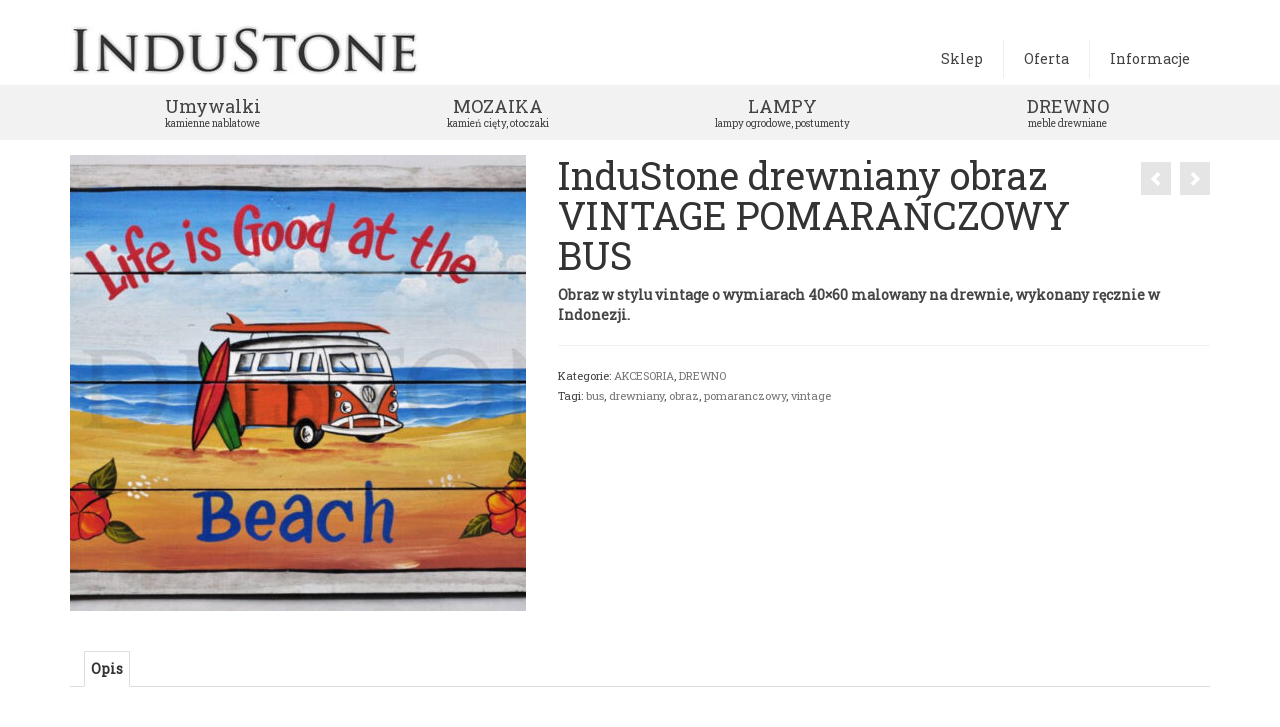

--- FILE ---
content_type: text/html; charset=UTF-8
request_url: https://kamiennaumywalka.pl/produkt/industone-drewniany-obraz-vintage-pomaranczowy-bus/
body_size: 13172
content:
<!DOCTYPE html>
<html class="no-js" lang="pl-PL" itemscope="itemscope" itemtype="https://schema.org/WebPage" >
<head>
  <meta charset="UTF-8">
  <meta name="viewport" content="width=device-width, initial-scale=1.0">
  <meta http-equiv="X-UA-Compatible" content="IE=edge">
  <title>InduStone drewniany obraz VINTAGE POMARAŃCZOWY BUS &#8211; InduStone</title>
<meta name='robots' content='max-image-preview:large' />
	<style>img:is([sizes="auto" i], [sizes^="auto," i]) { contain-intrinsic-size: 3000px 1500px }</style>
	<link rel='dns-prefetch' href='//fonts.googleapis.com' />
<link rel="alternate" type="application/rss+xml" title="InduStone &raquo; Kanał z wpisami" href="https://kamiennaumywalka.pl/feed/" />
<link rel="alternate" type="application/rss+xml" title="InduStone &raquo; Kanał z komentarzami" href="https://kamiennaumywalka.pl/comments/feed/" />
<link rel="shortcut icon" type="image/x-icon" href="https://kamiennaumywalka.pl/wp-content/uploads/2014/06/favicon.jpg" /><script type="text/javascript">
/* <![CDATA[ */
window._wpemojiSettings = {"baseUrl":"https:\/\/s.w.org\/images\/core\/emoji\/15.0.3\/72x72\/","ext":".png","svgUrl":"https:\/\/s.w.org\/images\/core\/emoji\/15.0.3\/svg\/","svgExt":".svg","source":{"concatemoji":"https:\/\/kamiennaumywalka.pl\/wp-includes\/js\/wp-emoji-release.min.js?ver=6.7.4"}};
/*! This file is auto-generated */
!function(i,n){var o,s,e;function c(e){try{var t={supportTests:e,timestamp:(new Date).valueOf()};sessionStorage.setItem(o,JSON.stringify(t))}catch(e){}}function p(e,t,n){e.clearRect(0,0,e.canvas.width,e.canvas.height),e.fillText(t,0,0);var t=new Uint32Array(e.getImageData(0,0,e.canvas.width,e.canvas.height).data),r=(e.clearRect(0,0,e.canvas.width,e.canvas.height),e.fillText(n,0,0),new Uint32Array(e.getImageData(0,0,e.canvas.width,e.canvas.height).data));return t.every(function(e,t){return e===r[t]})}function u(e,t,n){switch(t){case"flag":return n(e,"\ud83c\udff3\ufe0f\u200d\u26a7\ufe0f","\ud83c\udff3\ufe0f\u200b\u26a7\ufe0f")?!1:!n(e,"\ud83c\uddfa\ud83c\uddf3","\ud83c\uddfa\u200b\ud83c\uddf3")&&!n(e,"\ud83c\udff4\udb40\udc67\udb40\udc62\udb40\udc65\udb40\udc6e\udb40\udc67\udb40\udc7f","\ud83c\udff4\u200b\udb40\udc67\u200b\udb40\udc62\u200b\udb40\udc65\u200b\udb40\udc6e\u200b\udb40\udc67\u200b\udb40\udc7f");case"emoji":return!n(e,"\ud83d\udc26\u200d\u2b1b","\ud83d\udc26\u200b\u2b1b")}return!1}function f(e,t,n){var r="undefined"!=typeof WorkerGlobalScope&&self instanceof WorkerGlobalScope?new OffscreenCanvas(300,150):i.createElement("canvas"),a=r.getContext("2d",{willReadFrequently:!0}),o=(a.textBaseline="top",a.font="600 32px Arial",{});return e.forEach(function(e){o[e]=t(a,e,n)}),o}function t(e){var t=i.createElement("script");t.src=e,t.defer=!0,i.head.appendChild(t)}"undefined"!=typeof Promise&&(o="wpEmojiSettingsSupports",s=["flag","emoji"],n.supports={everything:!0,everythingExceptFlag:!0},e=new Promise(function(e){i.addEventListener("DOMContentLoaded",e,{once:!0})}),new Promise(function(t){var n=function(){try{var e=JSON.parse(sessionStorage.getItem(o));if("object"==typeof e&&"number"==typeof e.timestamp&&(new Date).valueOf()<e.timestamp+604800&&"object"==typeof e.supportTests)return e.supportTests}catch(e){}return null}();if(!n){if("undefined"!=typeof Worker&&"undefined"!=typeof OffscreenCanvas&&"undefined"!=typeof URL&&URL.createObjectURL&&"undefined"!=typeof Blob)try{var e="postMessage("+f.toString()+"("+[JSON.stringify(s),u.toString(),p.toString()].join(",")+"));",r=new Blob([e],{type:"text/javascript"}),a=new Worker(URL.createObjectURL(r),{name:"wpTestEmojiSupports"});return void(a.onmessage=function(e){c(n=e.data),a.terminate(),t(n)})}catch(e){}c(n=f(s,u,p))}t(n)}).then(function(e){for(var t in e)n.supports[t]=e[t],n.supports.everything=n.supports.everything&&n.supports[t],"flag"!==t&&(n.supports.everythingExceptFlag=n.supports.everythingExceptFlag&&n.supports[t]);n.supports.everythingExceptFlag=n.supports.everythingExceptFlag&&!n.supports.flag,n.DOMReady=!1,n.readyCallback=function(){n.DOMReady=!0}}).then(function(){return e}).then(function(){var e;n.supports.everything||(n.readyCallback(),(e=n.source||{}).concatemoji?t(e.concatemoji):e.wpemoji&&e.twemoji&&(t(e.twemoji),t(e.wpemoji)))}))}((window,document),window._wpemojiSettings);
/* ]]> */
</script>
<style id='wp-emoji-styles-inline-css' type='text/css'>

	img.wp-smiley, img.emoji {
		display: inline !important;
		border: none !important;
		box-shadow: none !important;
		height: 1em !important;
		width: 1em !important;
		margin: 0 0.07em !important;
		vertical-align: -0.1em !important;
		background: none !important;
		padding: 0 !important;
	}
</style>
<link rel='stylesheet' id='wp-block-library-css' href='https://kamiennaumywalka.pl/wp-includes/css/dist/block-library/style.min.css?ver=6.7.4' type='text/css' media='all' />
<style id='classic-theme-styles-inline-css' type='text/css'>
/*! This file is auto-generated */
.wp-block-button__link{color:#fff;background-color:#32373c;border-radius:9999px;box-shadow:none;text-decoration:none;padding:calc(.667em + 2px) calc(1.333em + 2px);font-size:1.125em}.wp-block-file__button{background:#32373c;color:#fff;text-decoration:none}
</style>
<style id='global-styles-inline-css' type='text/css'>
:root{--wp--preset--aspect-ratio--square: 1;--wp--preset--aspect-ratio--4-3: 4/3;--wp--preset--aspect-ratio--3-4: 3/4;--wp--preset--aspect-ratio--3-2: 3/2;--wp--preset--aspect-ratio--2-3: 2/3;--wp--preset--aspect-ratio--16-9: 16/9;--wp--preset--aspect-ratio--9-16: 9/16;--wp--preset--color--black: #000;--wp--preset--color--cyan-bluish-gray: #abb8c3;--wp--preset--color--white: #fff;--wp--preset--color--pale-pink: #f78da7;--wp--preset--color--vivid-red: #cf2e2e;--wp--preset--color--luminous-vivid-orange: #ff6900;--wp--preset--color--luminous-vivid-amber: #fcb900;--wp--preset--color--light-green-cyan: #7bdcb5;--wp--preset--color--vivid-green-cyan: #00d084;--wp--preset--color--pale-cyan-blue: #8ed1fc;--wp--preset--color--vivid-cyan-blue: #0693e3;--wp--preset--color--vivid-purple: #9b51e0;--wp--preset--color--virtue-primary: #84cc00;--wp--preset--color--virtue-primary-light: #dda044;--wp--preset--color--very-light-gray: #eee;--wp--preset--color--very-dark-gray: #444;--wp--preset--gradient--vivid-cyan-blue-to-vivid-purple: linear-gradient(135deg,rgba(6,147,227,1) 0%,rgb(155,81,224) 100%);--wp--preset--gradient--light-green-cyan-to-vivid-green-cyan: linear-gradient(135deg,rgb(122,220,180) 0%,rgb(0,208,130) 100%);--wp--preset--gradient--luminous-vivid-amber-to-luminous-vivid-orange: linear-gradient(135deg,rgba(252,185,0,1) 0%,rgba(255,105,0,1) 100%);--wp--preset--gradient--luminous-vivid-orange-to-vivid-red: linear-gradient(135deg,rgba(255,105,0,1) 0%,rgb(207,46,46) 100%);--wp--preset--gradient--very-light-gray-to-cyan-bluish-gray: linear-gradient(135deg,rgb(238,238,238) 0%,rgb(169,184,195) 100%);--wp--preset--gradient--cool-to-warm-spectrum: linear-gradient(135deg,rgb(74,234,220) 0%,rgb(151,120,209) 20%,rgb(207,42,186) 40%,rgb(238,44,130) 60%,rgb(251,105,98) 80%,rgb(254,248,76) 100%);--wp--preset--gradient--blush-light-purple: linear-gradient(135deg,rgb(255,206,236) 0%,rgb(152,150,240) 100%);--wp--preset--gradient--blush-bordeaux: linear-gradient(135deg,rgb(254,205,165) 0%,rgb(254,45,45) 50%,rgb(107,0,62) 100%);--wp--preset--gradient--luminous-dusk: linear-gradient(135deg,rgb(255,203,112) 0%,rgb(199,81,192) 50%,rgb(65,88,208) 100%);--wp--preset--gradient--pale-ocean: linear-gradient(135deg,rgb(255,245,203) 0%,rgb(182,227,212) 50%,rgb(51,167,181) 100%);--wp--preset--gradient--electric-grass: linear-gradient(135deg,rgb(202,248,128) 0%,rgb(113,206,126) 100%);--wp--preset--gradient--midnight: linear-gradient(135deg,rgb(2,3,129) 0%,rgb(40,116,252) 100%);--wp--preset--font-size--small: 13px;--wp--preset--font-size--medium: 20px;--wp--preset--font-size--large: 36px;--wp--preset--font-size--x-large: 42px;--wp--preset--font-family--inter: "Inter", sans-serif;--wp--preset--font-family--cardo: Cardo;--wp--preset--spacing--20: 0.44rem;--wp--preset--spacing--30: 0.67rem;--wp--preset--spacing--40: 1rem;--wp--preset--spacing--50: 1.5rem;--wp--preset--spacing--60: 2.25rem;--wp--preset--spacing--70: 3.38rem;--wp--preset--spacing--80: 5.06rem;--wp--preset--shadow--natural: 6px 6px 9px rgba(0, 0, 0, 0.2);--wp--preset--shadow--deep: 12px 12px 50px rgba(0, 0, 0, 0.4);--wp--preset--shadow--sharp: 6px 6px 0px rgba(0, 0, 0, 0.2);--wp--preset--shadow--outlined: 6px 6px 0px -3px rgba(255, 255, 255, 1), 6px 6px rgba(0, 0, 0, 1);--wp--preset--shadow--crisp: 6px 6px 0px rgba(0, 0, 0, 1);}:where(.is-layout-flex){gap: 0.5em;}:where(.is-layout-grid){gap: 0.5em;}body .is-layout-flex{display: flex;}.is-layout-flex{flex-wrap: wrap;align-items: center;}.is-layout-flex > :is(*, div){margin: 0;}body .is-layout-grid{display: grid;}.is-layout-grid > :is(*, div){margin: 0;}:where(.wp-block-columns.is-layout-flex){gap: 2em;}:where(.wp-block-columns.is-layout-grid){gap: 2em;}:where(.wp-block-post-template.is-layout-flex){gap: 1.25em;}:where(.wp-block-post-template.is-layout-grid){gap: 1.25em;}.has-black-color{color: var(--wp--preset--color--black) !important;}.has-cyan-bluish-gray-color{color: var(--wp--preset--color--cyan-bluish-gray) !important;}.has-white-color{color: var(--wp--preset--color--white) !important;}.has-pale-pink-color{color: var(--wp--preset--color--pale-pink) !important;}.has-vivid-red-color{color: var(--wp--preset--color--vivid-red) !important;}.has-luminous-vivid-orange-color{color: var(--wp--preset--color--luminous-vivid-orange) !important;}.has-luminous-vivid-amber-color{color: var(--wp--preset--color--luminous-vivid-amber) !important;}.has-light-green-cyan-color{color: var(--wp--preset--color--light-green-cyan) !important;}.has-vivid-green-cyan-color{color: var(--wp--preset--color--vivid-green-cyan) !important;}.has-pale-cyan-blue-color{color: var(--wp--preset--color--pale-cyan-blue) !important;}.has-vivid-cyan-blue-color{color: var(--wp--preset--color--vivid-cyan-blue) !important;}.has-vivid-purple-color{color: var(--wp--preset--color--vivid-purple) !important;}.has-black-background-color{background-color: var(--wp--preset--color--black) !important;}.has-cyan-bluish-gray-background-color{background-color: var(--wp--preset--color--cyan-bluish-gray) !important;}.has-white-background-color{background-color: var(--wp--preset--color--white) !important;}.has-pale-pink-background-color{background-color: var(--wp--preset--color--pale-pink) !important;}.has-vivid-red-background-color{background-color: var(--wp--preset--color--vivid-red) !important;}.has-luminous-vivid-orange-background-color{background-color: var(--wp--preset--color--luminous-vivid-orange) !important;}.has-luminous-vivid-amber-background-color{background-color: var(--wp--preset--color--luminous-vivid-amber) !important;}.has-light-green-cyan-background-color{background-color: var(--wp--preset--color--light-green-cyan) !important;}.has-vivid-green-cyan-background-color{background-color: var(--wp--preset--color--vivid-green-cyan) !important;}.has-pale-cyan-blue-background-color{background-color: var(--wp--preset--color--pale-cyan-blue) !important;}.has-vivid-cyan-blue-background-color{background-color: var(--wp--preset--color--vivid-cyan-blue) !important;}.has-vivid-purple-background-color{background-color: var(--wp--preset--color--vivid-purple) !important;}.has-black-border-color{border-color: var(--wp--preset--color--black) !important;}.has-cyan-bluish-gray-border-color{border-color: var(--wp--preset--color--cyan-bluish-gray) !important;}.has-white-border-color{border-color: var(--wp--preset--color--white) !important;}.has-pale-pink-border-color{border-color: var(--wp--preset--color--pale-pink) !important;}.has-vivid-red-border-color{border-color: var(--wp--preset--color--vivid-red) !important;}.has-luminous-vivid-orange-border-color{border-color: var(--wp--preset--color--luminous-vivid-orange) !important;}.has-luminous-vivid-amber-border-color{border-color: var(--wp--preset--color--luminous-vivid-amber) !important;}.has-light-green-cyan-border-color{border-color: var(--wp--preset--color--light-green-cyan) !important;}.has-vivid-green-cyan-border-color{border-color: var(--wp--preset--color--vivid-green-cyan) !important;}.has-pale-cyan-blue-border-color{border-color: var(--wp--preset--color--pale-cyan-blue) !important;}.has-vivid-cyan-blue-border-color{border-color: var(--wp--preset--color--vivid-cyan-blue) !important;}.has-vivid-purple-border-color{border-color: var(--wp--preset--color--vivid-purple) !important;}.has-vivid-cyan-blue-to-vivid-purple-gradient-background{background: var(--wp--preset--gradient--vivid-cyan-blue-to-vivid-purple) !important;}.has-light-green-cyan-to-vivid-green-cyan-gradient-background{background: var(--wp--preset--gradient--light-green-cyan-to-vivid-green-cyan) !important;}.has-luminous-vivid-amber-to-luminous-vivid-orange-gradient-background{background: var(--wp--preset--gradient--luminous-vivid-amber-to-luminous-vivid-orange) !important;}.has-luminous-vivid-orange-to-vivid-red-gradient-background{background: var(--wp--preset--gradient--luminous-vivid-orange-to-vivid-red) !important;}.has-very-light-gray-to-cyan-bluish-gray-gradient-background{background: var(--wp--preset--gradient--very-light-gray-to-cyan-bluish-gray) !important;}.has-cool-to-warm-spectrum-gradient-background{background: var(--wp--preset--gradient--cool-to-warm-spectrum) !important;}.has-blush-light-purple-gradient-background{background: var(--wp--preset--gradient--blush-light-purple) !important;}.has-blush-bordeaux-gradient-background{background: var(--wp--preset--gradient--blush-bordeaux) !important;}.has-luminous-dusk-gradient-background{background: var(--wp--preset--gradient--luminous-dusk) !important;}.has-pale-ocean-gradient-background{background: var(--wp--preset--gradient--pale-ocean) !important;}.has-electric-grass-gradient-background{background: var(--wp--preset--gradient--electric-grass) !important;}.has-midnight-gradient-background{background: var(--wp--preset--gradient--midnight) !important;}.has-small-font-size{font-size: var(--wp--preset--font-size--small) !important;}.has-medium-font-size{font-size: var(--wp--preset--font-size--medium) !important;}.has-large-font-size{font-size: var(--wp--preset--font-size--large) !important;}.has-x-large-font-size{font-size: var(--wp--preset--font-size--x-large) !important;}
:where(.wp-block-post-template.is-layout-flex){gap: 1.25em;}:where(.wp-block-post-template.is-layout-grid){gap: 1.25em;}
:where(.wp-block-columns.is-layout-flex){gap: 2em;}:where(.wp-block-columns.is-layout-grid){gap: 2em;}
:root :where(.wp-block-pullquote){font-size: 1.5em;line-height: 1.6;}
</style>
<style id='woocommerce-inline-inline-css' type='text/css'>
.woocommerce form .form-row .required { visibility: visible; }
</style>
<link rel='stylesheet' id='virtue_main-css' href='https://kamiennaumywalka.pl/wp-content/themes/virtue_premium/assets/css/virtue.css?ver=4.10.13' type='text/css' media='all' />
<link rel='stylesheet' id='virtue_print-css' href='https://kamiennaumywalka.pl/wp-content/themes/virtue_premium/assets/css/virtue_print.css?ver=4.10.13' type='text/css' media='print' />
<link rel='stylesheet' id='virtue_woo-css' href='https://kamiennaumywalka.pl/wp-content/themes/virtue_premium/assets/css/virtue-woocommerce.css?ver=4.10.13' type='text/css' media='all' />
<link rel='stylesheet' id='virtue_icons-css' href='https://kamiennaumywalka.pl/wp-content/themes/virtue_premium/assets/css/virtue_icons.css?ver=4.10.13' type='text/css' media='all' />
<link rel='stylesheet' id='virtue_skin-css' href='https://kamiennaumywalka.pl/wp-content/themes/virtue_premium/assets/css/skins/citrus.css?ver=4.10.13' type='text/css' media='all' />
<link rel='stylesheet' id='redux-google-fonts-virtue_premium-css' href='https://fonts.googleapis.com/css?family=Lato%3A400%2C700%7CRoboto+Slab%3A400&#038;subset=latin&#038;ver=6.7.4' type='text/css' media='all' />
<script type="text/javascript" src="https://kamiennaumywalka.pl/wp-includes/js/jquery/jquery.min.js?ver=3.7.1" id="jquery-core-js"></script>
<script type="text/javascript" src="https://kamiennaumywalka.pl/wp-includes/js/jquery/jquery-migrate.min.js?ver=3.4.1" id="jquery-migrate-js"></script>
<script type="text/javascript" src="https://kamiennaumywalka.pl/wp-content/plugins/woocommerce/assets/js/jquery-blockui/jquery.blockUI.min.js?ver=2.7.0-wc.9.5.2" id="jquery-blockui-js" defer="defer" data-wp-strategy="defer"></script>
<script type="text/javascript" id="wc-add-to-cart-js-extra">
/* <![CDATA[ */
var wc_add_to_cart_params = {"ajax_url":"\/wp-admin\/admin-ajax.php","wc_ajax_url":"\/?wc-ajax=%%endpoint%%","i18n_view_cart":"Zobacz koszyk","cart_url":"https:\/\/kamiennaumywalka.pl\/koszyk\/","is_cart":"","cart_redirect_after_add":"no"};
/* ]]> */
</script>
<script type="text/javascript" src="https://kamiennaumywalka.pl/wp-content/plugins/woocommerce/assets/js/frontend/add-to-cart.min.js?ver=9.5.2" id="wc-add-to-cart-js" defer="defer" data-wp-strategy="defer"></script>
<script type="text/javascript" src="https://kamiennaumywalka.pl/wp-content/plugins/woocommerce/assets/js/flexslider/jquery.flexslider.min.js?ver=2.7.2-wc.9.5.2" id="flexslider-js" defer="defer" data-wp-strategy="defer"></script>
<script type="text/javascript" id="wc-single-product-js-extra">
/* <![CDATA[ */
var wc_single_product_params = {"i18n_required_rating_text":"Prosz\u0119 wybra\u0107 ocen\u0119","i18n_product_gallery_trigger_text":"Wy\u015bwietl pe\u0142noekranow\u0105 galeri\u0119 obrazk\u00f3w","review_rating_required":"yes","flexslider":{"rtl":false,"animation":"slide","smoothHeight":true,"directionNav":false,"controlNav":"thumbnails","slideshow":false,"animationSpeed":500,"animationLoop":false,"allowOneSlide":false},"zoom_enabled":"","zoom_options":[],"photoswipe_enabled":"","photoswipe_options":{"shareEl":false,"closeOnScroll":false,"history":false,"hideAnimationDuration":0,"showAnimationDuration":0},"flexslider_enabled":"1"};
/* ]]> */
</script>
<script type="text/javascript" src="https://kamiennaumywalka.pl/wp-content/plugins/woocommerce/assets/js/frontend/single-product.min.js?ver=9.5.2" id="wc-single-product-js" defer="defer" data-wp-strategy="defer"></script>
<script type="text/javascript" src="https://kamiennaumywalka.pl/wp-content/plugins/woocommerce/assets/js/js-cookie/js.cookie.min.js?ver=2.1.4-wc.9.5.2" id="js-cookie-js" defer="defer" data-wp-strategy="defer"></script>
<script type="text/javascript" id="woocommerce-js-extra">
/* <![CDATA[ */
var woocommerce_params = {"ajax_url":"\/wp-admin\/admin-ajax.php","wc_ajax_url":"\/?wc-ajax=%%endpoint%%"};
/* ]]> */
</script>
<script type="text/javascript" src="https://kamiennaumywalka.pl/wp-content/plugins/woocommerce/assets/js/frontend/woocommerce.min.js?ver=9.5.2" id="woocommerce-js" defer="defer" data-wp-strategy="defer"></script>
<!--[if lt IE 9]>
<script type="text/javascript" src="https://kamiennaumywalka.pl/wp-content/themes/virtue_premium/assets/js/vendor/respond.min.js?ver=6.7.4" id="virtue-respond-js"></script>
<![endif]-->
<link rel="https://api.w.org/" href="https://kamiennaumywalka.pl/wp-json/" /><link rel="alternate" title="JSON" type="application/json" href="https://kamiennaumywalka.pl/wp-json/wp/v2/product/7830" /><link rel="EditURI" type="application/rsd+xml" title="RSD" href="https://kamiennaumywalka.pl/xmlrpc.php?rsd" />

<link rel="canonical" href="https://kamiennaumywalka.pl/produkt/industone-drewniany-obraz-vintage-pomaranczowy-bus/" />
<link rel='shortlink' href='https://kamiennaumywalka.pl/?p=7830' />
<link rel="alternate" title="oEmbed (JSON)" type="application/json+oembed" href="https://kamiennaumywalka.pl/wp-json/oembed/1.0/embed?url=https%3A%2F%2Fkamiennaumywalka.pl%2Fprodukt%2Findustone-drewniany-obraz-vintage-pomaranczowy-bus%2F" />
<link rel="alternate" title="oEmbed (XML)" type="text/xml+oembed" href="https://kamiennaumywalka.pl/wp-json/oembed/1.0/embed?url=https%3A%2F%2Fkamiennaumywalka.pl%2Fprodukt%2Findustone-drewniany-obraz-vintage-pomaranczowy-bus%2F&#038;format=xml" />
<style>
		#woocommerce-catalog_custom_button {
			background: ##DDDDDD;
			color: ##000000;
			padding: px;
			width: px;
			height: px;
			line-height: px;
			border-radius:px;
			font-size: px;
			border:  px;  solid   #
		}
		#woocommerce-catalog_custom_button:hover {
			background: ##EEEEEE;
			color: ##000000;
		}
		</style>
		<style type="text/css" id="kt-custom-css">#logo {padding-top:25px;}#logo {padding-bottom:10px;}#logo {margin-left:0px;}#logo {margin-right:0px;}#nav-main, .nav-main {margin-top:40px;}#nav-main, .nav-main  {margin-bottom:0px;}.headerfont, .tp-caption, .yith-wcan-list li, .yith-wcan .yith-wcan-reset-navigation, ul.yith-wcan-label li a, .price {font-family:Roboto Slab;} 
  .topbarmenu ul li {font-family:Roboto Slab;}
  #kadbreadcrumbs {font-family:Roboto Slab;}a:hover, .has-virtue-primary-light-color {color: #dda044;} .kad-btn-primary:hover, .button.pay:hover, .login .form-row .button:hover, #payment #place_order:hover, .yith-wcan .yith-wcan-reset-navigation:hover, .widget_shopping_cart_content .checkout:hover,.single_add_to_cart_button:hover,
.woocommerce-message .button:hover, #commentform .form-submit #submit:hover, .wpcf7 input.wpcf7-submit:hover, .track_order .button:hover, .widget_layered_nav_filters ul li a:hover, .cart_totals .checkout-button:hover,.shipping-calculator-form .button:hover,
.widget_layered_nav ul li.chosen a:hover, .shop_table .actions input[type=submit].checkout-button:hover, #kad-head-cart-popup a.button.checkout:hover, input[type="submit"].button:hover, .product_item.hidetheaction:hover .kad_add_to_cart, .post-password-form input[type="submit"]:hover, .has-virtue-primary-light-background-color {background: #dda044;}.home-message:hover {background-color:#84cc00; background-color: rgba(132, 204, 0, 0.6);}
  nav.woocommerce-pagination ul li a:hover, .wp-pagenavi a:hover, .panel-heading .accordion-toggle, .variations .kad_radio_variations label:hover, .variations .kad_radio_variations input[type=radio]:focus + label, .variations .kad_radio_variations label.selectedValue, .variations .kad_radio_variations input[type=radio]:checked + label {border-color: #84cc00;}
  a, a:focus, #nav-main ul.sf-menu ul li a:hover, .product_price ins .amount, .price ins .amount, .color_primary, .primary-color, #logo a.brand, #nav-main ul.sf-menu a:hover,
  .woocommerce-message:before, .woocommerce-info:before, #nav-second ul.sf-menu a:hover, .footerclass a:hover, .posttags a:hover, .subhead a:hover, .nav-trigger-case:hover .kad-menu-name, 
  .nav-trigger-case:hover .kad-navbtn, #kadbreadcrumbs a:hover, #wp-calendar a, .testimonialbox .kadtestimoniallink:hover, .star-rating, .has-virtue-primary-color {color: #84cc00;}
.widget_price_filter .ui-slider .ui-slider-handle, .product_item .kad_add_to_cart:hover, .product_item.hidetheaction:hover .kad_add_to_cart:hover, .kad-btn-primary, .button.pay, html .woocommerce-page .widget_layered_nav ul.yith-wcan-label li a:hover, html .woocommerce-page .widget_layered_nav ul.yith-wcan-label li.chosen a,
.product-category.grid_item a:hover h5, .woocommerce-message .button, .widget_layered_nav_filters ul li a, .widget_layered_nav ul li.chosen a, .track_order .button, .wpcf7 input.wpcf7-submit, .yith-wcan .yith-wcan-reset-navigation,.single_add_to_cart_button,
#containerfooter .menu li a:hover, .bg_primary, .portfolionav a:hover, .home-iconmenu a:hover, .home-iconmenu .home-icon-item:hover, p.demo_store, .topclass, #commentform .form-submit #submit, .kad-hover-bg-primary:hover, .widget_shopping_cart_content .checkout,
.login .form-row .button, .post-password-form input[type="submit"], .menu-cart-btn .kt-cart-total, #kad-head-cart-popup a.button.checkout, .kad-post-navigation .kad-previous-link a:hover, .kad-post-navigation .kad-next-link a:hover, .shipping-calculator-form .button, .cart_totals .checkout-button, .select2-results .select2-highlighted, .variations .kad_radio_variations label.selectedValue, .variations .kad_radio_variations input[type=radio]:checked + label, #payment #place_order, .shop_table .actions input[type=submit].checkout-button, input[type="submit"].button, .productnav a:hover, .image_menu_hover_class, .select2-container--default .select2-results__option--highlighted[aria-selected], .has-virtue-primary-background-color {background: #84cc00;}#nav-second ul.sf-menu > li:hover > a, #nav-second ul.sf-menu a:hover, #nav-second ul.sf-menu a:focus, #nav-second ul.sf-menu li.current-menu-item > a, #nav-second ul.sf-menu ul li a:hover {color:#8ce006;}.topclass {background:#444444    ;}.headerclass, .mobile-headerclass, .kt-mainnavsticky .sticky-wrapper.is-sticky #nav-main {background:transparent    ;}input[type=number]::-webkit-inner-spin-button, input[type=number]::-webkit-outer-spin-button { -webkit-appearance: none; margin: 0; } input[type=number] {-moz-appearance: textfield;}.quantity input::-webkit-outer-spin-button,.quantity input::-webkit-inner-spin-button {display: none;}.portfolionav {padding: 10px 0 10px;}.woocommerce-ordering {margin: 16px 0 0;}.product_item .product_details h5 {min-height:40px;}#nav-second ul.sf-menu>li {width:25%;}.kad-header-style-two .nav-main ul.sf-menu > li {width: 33.333333%;}.kad-hidepostauthortop, .postauthortop {display:none;}.subhead .postedintop, .kad-hidepostedin {display:none;}.postcommentscount {display:none;}[class*="wp-image"] {-webkit-box-shadow: none;-moz-box-shadow: none;box-shadow: none;border:none;}[class*="wp-image"]:hover {-webkit-box-shadow: none;-moz-box-shadow: none;box-shadow: none;border:none;} .light-dropshaddow {-moz-box-shadow: none;-webkit-box-shadow: none;box-shadow: none;}.entry-content p { margin-bottom:16px;}.product_item .product_details h5 {
min-height: 130px;
}
.product_item .kad_add_to_cart {
font-size: 14px;
}

.woocommerce .main {float: right;}
@media (max-width: 767px) {.woocommerce .main {float: none;}}

.menu-item-5024 a{
background-color: #84cc00;
}

.menu-nowosci  a:hover {background-color:white;}

form.cart {
display: none!important;
}

.product_item .product_price{
display: none!important;
}

.product_item .kad_add_to_cart {
display: none!important;
}</style>	<noscript><style>.woocommerce-product-gallery{ opacity: 1 !important; }</style></noscript>
	<style class='wp-fonts-local' type='text/css'>
@font-face{font-family:Inter;font-style:normal;font-weight:300 900;font-display:fallback;src:url('https://kamiennaumywalka.pl/wp-content/plugins/woocommerce/assets/fonts/Inter-VariableFont_slnt,wght.woff2') format('woff2');font-stretch:normal;}
@font-face{font-family:Cardo;font-style:normal;font-weight:400;font-display:fallback;src:url('https://kamiennaumywalka.pl/wp-content/plugins/woocommerce/assets/fonts/cardo_normal_400.woff2') format('woff2');}
</style>
<style type="text/css" title="dynamic-css" class="options-output">header #logo a.brand,.logofont{font-family:Lato;line-height:40px;font-weight:400;font-style:normal;font-size:32px;}.kad_tagline{font-family:Lato;line-height:20px;font-weight:400;font-style:normal;color:#444444;font-size:14px;}.product_item .product_details h5{font-family:Lato;line-height:20px;font-weight:700;font-style:normal;font-size:16px;}h1{font-family:"Roboto Slab";line-height:40px;font-weight:400;font-style:normal;font-size:38px;}h2{font-family:"Roboto Slab";line-height:40px;font-weight:400;font-style:normal;font-size:32px;}h3{font-family:"Roboto Slab";line-height:40px;font-weight:400;font-style:normal;font-size:28px;}h4{font-family:"Roboto Slab";line-height:40px;font-weight:400;font-style:normal;font-size:24px;}h5{font-family:"Roboto Slab";line-height:24px;font-weight:normal;font-style:normal;font-size:18px;}body{font-family:"Roboto Slab";line-height:20px;font-weight:400;font-style:normal;font-size:14px;}#nav-main ul.sf-menu a, .nav-main ul.sf-menu a{font-family:"Roboto Slab";line-height:18px;font-weight:400;font-style:normal;font-size:14px;}#nav-second ul.sf-menu a{font-family:"Roboto Slab";line-height:22px;font-weight:400;font-style:normal;font-size:18px;}#nav-main ul.sf-menu ul li a, #nav-second ul.sf-menu ul li a, .nav-main ul.sf-menu ul li a{line-height:inherit;font-size:12px;}.kad-nav-inner .kad-mnav, .kad-mobile-nav .kad-nav-inner li a,.nav-trigger-case{font-family:Lato;line-height:20px;font-weight:400;font-style:normal;font-size:16px;}</style></head>
<body data-rsssl=1 class="product-template-default single single-product postid-7830 wp-embed-responsive theme-virtue_premium woocommerce woocommerce-page woocommerce-no-js notsticky virtue-skin-citrus wide industone-drewniany-obraz-vintage-pomaranczowy-bus" data-smooth-scrolling="0" data-smooth-scrolling-hide="0" data-jsselect="1" data-product-tab-scroll="0" data-animate="1" data-sticky="0" >
		<div id="wrapper" class="container">
	<!--[if lt IE 8]><div class="alert"> You are using an outdated browser. Please upgrade your browser to improve your experience.</div><![endif]-->
	<header id="kad-banner" class="banner headerclass kt-not-mobile-sticky " data-header-shrink="0" data-mobile-sticky="0" data-menu-stick="0">
	<div class="container">
		<div class="row">
			<div class="col-md-4 clearfix kad-header-left">
				<div id="logo" class="logocase">
					<a class="brand logofont" href="https://kamiennaumywalka.pl/" title="InduStone">
													<div id="thelogo">
																	<img src="https://kamiennaumywalka.pl/wp-content/uploads/2014/01/logo.jpg" alt="" class="kad-standard-logo" />
																</div>
												</a>
									</div> <!-- Close #logo -->
			</div><!-- close kad-header-left -->
						<div class="col-md-8 kad-header-right">
							<nav id="nav-main" class="clearfix">
					<ul id="menu-1" class="sf-menu"><li  class=" menu-item-7303 menu-item menu-sklep"><a target="_blank" href="http://industone.pl"><span>Sklep</span></a></li>
<li  class=" sf-dropdown menu-item-has-children menu-item-625 menu-item menu-oferta"><a href="https://kamiennaumywalka.pl/"><span>Oferta</span></a>
<ul class="sub-menu sf-dropdown-menu dropdown">
	<li  class=" menu-item-1137 menu-item menu-mozaika-kamienna"><a href="https://kamiennaumywalka.pl/mozaika-kamienna/"><span>Mozaika kamienna</span></a></li>
	<li  class=" menu-item-1138 menu-item menu-umywalki-kamienne"><a href="https://kamiennaumywalka.pl/umywalki-kamienne/"><span>Umywalki kamienne</span></a></li>
	<li  class=" menu-item-1139 menu-item menu-kamien"><a href="https://kamiennaumywalka.pl/kamien/"><span>Kamień</span></a></li>
</ul>
</li>
<li  class=" sf-dropdown menu-item-has-children menu-item-6683 menu-item menu-informacje"><a href="https://kamiennaumywalka.pl/?page_id=6681"><span>Informacje</span></a>
<ul class="sub-menu sf-dropdown-menu dropdown">
	<li  class=" menu-item-610 menu-item menu-o-firmie"><a href="https://kamiennaumywalka.pl/o-nas/"><span>O firmie</span></a></li>
	<li  class=" menu-item-6684 menu-item menu-regulamin-sklepu"><a href="https://kamiennaumywalka.pl/regulamin/"><span>Regulamin sklepu</span></a></li>
	<li  class=" menu-item-6696 menu-item menu-polityka-prywatnosci"><a href="https://kamiennaumywalka.pl/polityka-prywatnosci/"><span>Polityka prywatności</span></a></li>
</ul>
</li>
           </ul>				</nav>
							</div> <!-- Close kad-header-right -->       
		</div> <!-- Close Row -->
						<div id="mobile-nav-trigger" class="nav-trigger mobile-nav-trigger-id">
					<button class="nav-trigger-case collapsed mobileclass" title="Menu" aria-label="Menu" data-toggle="collapse" rel="nofollow" data-target=".mobile_menu_collapse">
						<span class="kad-navbtn clearfix">
							<i class="icon-menu"></i>
						</span>
						<span class="kad-menu-name">
							Menu						</span>
					</button>
				</div>
				<div id="kad-mobile-nav" class="kad-mobile-nav id-kad-mobile-nav">
					<div class="kad-nav-inner mobileclass">
						<div id="mobile_menu_collapse" class="kad-nav-collapse collapse mobile_menu_collapse">
							<ul id="menu-2" class="kad-mnav"><li  class=" menu-item-7303 menu-item menu-sklep"><a target="_blank" href="http://industone.pl"><span>Sklep</span></a></li>
<li  class=" sf-dropdown menu-item-has-children menu-item-625 menu-item menu-oferta"><a href="https://kamiennaumywalka.pl/"><span>Oferta</span></a>
<ul class="sub-menu sf-dropdown-menu dropdown">
	<li  class=" menu-item-1137 menu-item menu-mozaika-kamienna"><a href="https://kamiennaumywalka.pl/mozaika-kamienna/"><span>Mozaika kamienna</span></a></li>
	<li  class=" menu-item-1138 menu-item menu-umywalki-kamienne"><a href="https://kamiennaumywalka.pl/umywalki-kamienne/"><span>Umywalki kamienne</span></a></li>
	<li  class=" menu-item-1139 menu-item menu-kamien"><a href="https://kamiennaumywalka.pl/kamien/"><span>Kamień</span></a></li>
</ul>
</li>
<li  class=" sf-dropdown menu-item-has-children menu-item-6683 menu-item menu-informacje"><a href="https://kamiennaumywalka.pl/?page_id=6681"><span>Informacje</span></a>
<ul class="sub-menu sf-dropdown-menu dropdown">
	<li  class=" menu-item-610 menu-item menu-o-firmie"><a href="https://kamiennaumywalka.pl/o-nas/"><span>O firmie</span></a></li>
	<li  class=" menu-item-6684 menu-item menu-regulamin-sklepu"><a href="https://kamiennaumywalka.pl/regulamin/"><span>Regulamin sklepu</span></a></li>
	<li  class=" menu-item-6696 menu-item menu-polityka-prywatnosci"><a href="https://kamiennaumywalka.pl/polityka-prywatnosci/"><span>Polityka prywatności</span></a></li>
</ul>
</li>
</ul>						</div>
					</div>
				</div>   
					</div> <!-- Close Container -->
			<div id="cat_nav" class="navclass">
			<div class="container">
				<nav id="nav-second" class="clearfix">
					<ul id="menu-kategorie" class="sf-menu"><li  class=" menu-item-2830 menu-item menu-umywalki"><a href="https://kamiennaumywalka.pl/kategoria-produktu/umywalka/"><span>Umywalki<span class="sf-description">kamienne nablatowe</span></span></a></li>
<li  class=" menu-item-2829 menu-item menu-mozaika"><a href="https://kamiennaumywalka.pl/kategoria-produktu/mozaika/"><span>MOZAIKA<span class="sf-description">kamień cięty, otoczaki</span></span></a></li>
<li  class=" menu-item-2828 menu-item menu-lampy"><a href="https://kamiennaumywalka.pl/kategoria-produktu/kamien/"><span>LAMPY<span class="sf-description">lampy ogrodowe, postumenty</span></span></a></li>
<li  class=" current-product-ancestor current-menu-parent current-product-parent menu-item-2831 menu-item menu-drewno"><a href="https://kamiennaumywalka.pl/kategoria-produktu/drewno/"><span>DREWNO<span class="sf-description">meble drewniane</span></span></a></li>
</ul>				</nav>
			</div><!--close container-->
		</div><!--close navclass-->
		</header>
	<div class="wrap clearfix contentclass hfeed" role="document">

			<div id="content" class="container"><div class="row"><div class="main col-md-12" role="main">
<div class="woocommerce-notices-wrapper"></div>
<div id="product-7830" class="product type-product post-7830 status-publish first instock product_cat-akcesoria product_cat-drewno product_tag-bus product_tag-drewniany product_tag-obraz product_tag-pomaranczowy product_tag-vintage has-post-thumbnail shipping-taxable product-type-simple">
	<div class="row">
		<div class="col-md-5 product-img-case">

	<div class="woocommerce-product-gallery woocommerce-product-gallery--with-images woocommerce-product-gallery--columns-5 images kad-light-gallery contain-woo_product_slider_enabled" data-columns="5" style="opacity: 0; transition: opacity .25s ease-in-out;">
	<div class="woocommerce-product-gallery__wrapper woo_product_slider_enabled woo_product_zoom_disabled">
	<div data-thumb="https://kamiennaumywalka.pl/wp-content/uploads/2016/08/drewniany-obraz-vintage-pomaranczowy-bus-100x100.jpg" class="woocommerce-product-gallery__image"><a href="https://kamiennaumywalka.pl/wp-content/uploads/2016/08/drewniany-obraz-vintage-pomaranczowy-bus.jpg" title="drewniany-obraz-vintage-pomaranczowy-bus"><img src="https://kamiennaumywalka.pl/wp-content/uploads/2016/08/drewniany-obraz-vintage-pomaranczowy-bus-456x456.jpg" width="456" height="456" srcset="https://kamiennaumywalka.pl/wp-content/uploads/2016/08/drewniany-obraz-vintage-pomaranczowy-bus-456x456.jpg 456w, https://kamiennaumywalka.pl/wp-content/uploads/2016/08/drewniany-obraz-vintage-pomaranczowy-bus-300x300.jpg 300w, https://kamiennaumywalka.pl/wp-content/uploads/2016/08/drewniany-obraz-vintage-pomaranczowy-bus-100x100.jpg 100w, https://kamiennaumywalka.pl/wp-content/uploads/2016/08/drewniany-obraz-vintage-pomaranczowy-bus-120x120.jpg 120w, https://kamiennaumywalka.pl/wp-content/uploads/2016/08/drewniany-obraz-vintage-pomaranczowy-bus-600x600.jpg 600w" sizes="(max-width: 456px) 100vw, 456px" class="attachment-shop_single shop_single wp-post-image" alt="" title="" data-caption="" data-src="https://kamiennaumywalka.pl/wp-content/uploads/2016/08/drewniany-obraz-vintage-pomaranczowy-bus.jpg" data-large_image="https://kamiennaumywalka.pl/wp-content/uploads/2016/08/drewniany-obraz-vintage-pomaranczowy-bus.jpg" data-large_image_width="1000" data-large_image_height="616" ></a></div>		
	</div>
</div>
	</div>
	<div class="col-md-7 product-summary-case">
	<div class="summary entry-summary">

					<div class="productnav">
				<a href="https://kamiennaumywalka.pl/produkt/industone-plaskorzezba-syrena-l/" rel="prev" title="InduStone PŁASKORZEŹBA SYRENA L"><i class="icon-arrow-left"></i></a>				<a href="https://kamiennaumywalka.pl/produkt/industone-drewniany-obraz-vintage-ogorek/" rel="next" title="InduStone drewniany obraz VINTAGE OGÓREK"><i class="icon-arrow-right"></i></a>			</div>
			<h1 class="product_title entry-title">InduStone drewniany obraz VINTAGE POMARAŃCZOWY BUS</h1><div class="woocommerce-product-details__short-description">
	<p><strong>Obraz w stylu vintage o wymiarach 40&#215;60 malowany na drewnie, wykonany ręcznie w Indonezji.</strong></p>
</div>
<div class="product_meta">

	
	
	<span class="posted_in">Kategorie: <a href="https://kamiennaumywalka.pl/kategoria-produktu/akcesoria/" rel="tag">AKCESORIA</a>, <a href="https://kamiennaumywalka.pl/kategoria-produktu/drewno/" rel="tag">DREWNO</a></span>
	<span class="tagged_as">Tagi: <a href="https://kamiennaumywalka.pl/tag-produktu/bus/" rel="tag">bus</a>, <a href="https://kamiennaumywalka.pl/tag-produktu/drewniany/" rel="tag">drewniany</a>, <a href="https://kamiennaumywalka.pl/tag-produktu/obraz/" rel="tag">obraz</a>, <a href="https://kamiennaumywalka.pl/tag-produktu/pomaranczowy/" rel="tag">pomaranczowy</a>, <a href="https://kamiennaumywalka.pl/tag-produktu/vintage/" rel="tag">vintage</a></span>
	
</div>

	</div><!-- .summary -->
</div>
</div>

	
	<div class="woocommerce-tabs wc-tabs-wrapper">
		<ul class="tabs wc-tabs" role="tablist">
							<li class="description_tab" id="tab-title-description" role="tab" aria-controls="tab-description">
					<a href="#tab-description">
						Opis					</a>
				</li>
					</ul>
					<div class="woocommerce-Tabs-panel woocommerce-Tabs-panel--description panel entry-content wc-tab" id="tab-description" role="tabpanel" aria-labelledby="tab-title-description">
				
	<h2>Opis produktu</h2>

<p style="text-align: center;"><strong>AKTUALNE POZYCJE DOSTEPNE SA NA STRONIE: <a href="http://industone.pl/pl/17-drewno">http://industone.pl/pl/17-drewno</a></strong></p>
			</div>
		
			</div>


	<section class="related products carousel_outerrim">
					<h3>Podobne produkty</h3>
				<div class="fredcarousel">
			<div id="carouselcontainer" class="rowtight">
				<div id="related-product-carousel" class="products slick-slider product_related_carousel kt-slickslider kt-content-carousel loading clearfix" data-slider-fade="false" data-slider-type="content-carousel" data-slider-anim-speed="400" data-slider-scroll="1" data-slider-auto="true" data-slider-speed="9000" data-slider-xxl="4" data-slider-xl="4" data-slider-md="4" data-slider-sm="3" data-slider-xs="2" data-slider-ss="1">
					
						<div class="product type-product post-7623 status-publish instock product_cat-drewno product_tag-bielone product_tag-budda product_tag-drewno-2 product_tag-plaskorzezba has-post-thumbnail shipping-taxable product-type-simple tcol-md-3 tcol-sm-4 tcol-xs-6 tcol-ss-12 drewno kad_product">
		<div class="grid_item product_item clearfix kad_product_fade_in kt_item_fade_in"><a href="https://kamiennaumywalka.pl/produkt/industone-plaskorzezba-stojaca-budda-bielone-drewno-indonezji/" class="product_item_link product_img_link"><div class="kad-product-noflipper kt-product-intrinsic" style="padding-bottom:100%;"><img src="https://kamiennaumywalka.pl/wp-content/uploads/2016/07/plaskorzezba-stojaca-budda-bielone-drewno-z-indonezji-industone-300x300.jpg" srcset="https://kamiennaumywalka.pl/wp-content/uploads/2016/07/plaskorzezba-stojaca-budda-bielone-drewno-z-indonezji-industone-300x300.jpg 300w, https://kamiennaumywalka.pl/wp-content/uploads/2016/07/plaskorzezba-stojaca-budda-bielone-drewno-z-indonezji-industone-100x100.jpg 100w, https://kamiennaumywalka.pl/wp-content/uploads/2016/07/plaskorzezba-stojaca-budda-bielone-drewno-z-indonezji-industone-456x456.jpg 456w, https://kamiennaumywalka.pl/wp-content/uploads/2016/07/plaskorzezba-stojaca-budda-bielone-drewno-z-indonezji-industone-120x120.jpg 120w, https://kamiennaumywalka.pl/wp-content/uploads/2016/07/plaskorzezba-stojaca-budda-bielone-drewno-z-indonezji-industone-600x600.jpg 600w" sizes="(max-width: 300px) 100vw, 300px"  alt="INDUSTONE PŁASKORZEŹBA STOJĄCA BUDDA bielone drewno z Indonezji" width="300" height="300" class="attachment-shop_catalog size-300x300 wp-post-image"></div></a><div class="details_product_item"><div class="product_details"><a href="https://kamiennaumywalka.pl/produkt/industone-plaskorzezba-stojaca-budda-bielone-drewno-indonezji/" class="product_item_link product_title_link"><h5>INDUSTONE PŁASKORZEŹBA STOJĄCA BUDDA bielone drewno z Indonezji</h5></a><div class="product_excerpt"><h4>Wymiary: 24&#215;37-40 cm</h4>
<h4>Waga: ok. 2 kg</h4>
</div></div></div></div></div>

					
						<div class="product type-product post-7649 status-publish instock product_cat-drewno product_tag-drewniany product_tag-drewno-2 product_tag-na-wino product_tag-stojak product_tag-wino has-post-thumbnail shipping-taxable product-type-simple tcol-md-3 tcol-sm-4 tcol-xs-6 tcol-ss-12 drewno kad_product">
		<div class="grid_item product_item clearfix kad_product_fade_in kt_item_fade_in"><a href="https://kamiennaumywalka.pl/produkt/industone-drewniany-stojak-wino/" class="product_item_link product_img_link"><div class="kad-product-noflipper kt-product-intrinsic" style="padding-bottom:100%;"><img src="https://kamiennaumywalka.pl/wp-content/uploads/2016/07/drewniany-stojak-na-wina--300x300.jpg" srcset="https://kamiennaumywalka.pl/wp-content/uploads/2016/07/drewniany-stojak-na-wina--300x300.jpg 300w, https://kamiennaumywalka.pl/wp-content/uploads/2016/07/drewniany-stojak-na-wina--100x100.jpg 100w, https://kamiennaumywalka.pl/wp-content/uploads/2016/07/drewniany-stojak-na-wina--456x456.jpg 456w, https://kamiennaumywalka.pl/wp-content/uploads/2016/07/drewniany-stojak-na-wina--120x120.jpg 120w, https://kamiennaumywalka.pl/wp-content/uploads/2016/07/drewniany-stojak-na-wina--912x912.jpg 912w, https://kamiennaumywalka.pl/wp-content/uploads/2016/07/drewniany-stojak-na-wina--600x600.jpg 600w" sizes="(max-width: 300px) 100vw, 300px"  alt="InduStone drewniany STOJAK NA WINO" width="300" height="300" class="attachment-shop_catalog size-300x300 wp-post-image"></div></a><div class="details_product_item"><div class="product_details"><a href="https://kamiennaumywalka.pl/produkt/industone-drewniany-stojak-wino/" class="product_item_link product_title_link"><h5>InduStone drewniany STOJAK NA WINO</h5></a><div class="product_excerpt"><p><strong>DREWNIANY STOJAK NA WINO wykonany ręcznie w Indonezji</strong></p>
<p><strong>WYMIARY: 100x84x16</strong></p>
</div></div></div></div></div>

					
						<div class="product type-product post-7823 status-publish last instock product_cat-drewno product_tag-drewniana product_tag-drewno-2 product_tag-plaskorzezba product_tag-syrena has-post-thumbnail shipping-taxable product-type-simple tcol-md-3 tcol-sm-4 tcol-xs-6 tcol-ss-12 drewno kad_product">
		<div class="grid_item product_item clearfix kad_product_fade_in kt_item_fade_in"><a href="https://kamiennaumywalka.pl/produkt/industone-plaskorzezba-syrena-l/" class="product_item_link product_img_link"><div class="kad-product-noflipper kt-product-intrinsic" style="padding-bottom:100%;"><img src="https://kamiennaumywalka.pl/wp-content/uploads/2016/08/plaskorzezba-syrena-l-300x300.jpg" srcset="https://kamiennaumywalka.pl/wp-content/uploads/2016/08/plaskorzezba-syrena-l-300x300.jpg 300w, https://kamiennaumywalka.pl/wp-content/uploads/2016/08/plaskorzezba-syrena-l-100x100.jpg 100w, https://kamiennaumywalka.pl/wp-content/uploads/2016/08/plaskorzezba-syrena-l-456x456.jpg 456w, https://kamiennaumywalka.pl/wp-content/uploads/2016/08/plaskorzezba-syrena-l-120x120.jpg 120w, https://kamiennaumywalka.pl/wp-content/uploads/2016/08/plaskorzezba-syrena-l-600x600.jpg 600w" sizes="(max-width: 300px) 100vw, 300px"  alt="InduStone PŁASKORZEŹBA SYRENA L" width="300" height="300" class="attachment-shop_catalog size-300x300 wp-post-image"></div></a><div class="details_product_item"><div class="product_details"><a href="https://kamiennaumywalka.pl/produkt/industone-plaskorzezba-syrena-l/" class="product_item_link product_title_link"><h5>InduStone PŁASKORZEŹBA SYRENA L</h5></a><div class="product_excerpt"><p><strong>PŁASKORZEŹBA SYRENA wykonana w Indonezji z drewna egzotycznego,</strong></p>
<p><strong>ROZMIAR: 78&#215;12</strong></p>
</div></div></div></div></div>

					
						<div class="product type-product post-7690 status-publish first instock product_cat-drewno product_tag-brazowa product_tag-ciemna product_tag-drewniana product_tag-drewno-2 product_tag-rama has-post-thumbnail shipping-taxable product-type-simple tcol-md-3 tcol-sm-4 tcol-xs-6 tcol-ss-12 drewno kad_product">
		<div class="grid_item product_item clearfix kad_product_fade_in kt_item_fade_in"><a href="https://kamiennaumywalka.pl/produkt/industone-wood-rama-indonezji-l/" class="product_item_link product_img_link"><div class="kad-product-noflipper kt-product-intrinsic" style="padding-bottom:100%;"><img src="https://kamiennaumywalka.pl/wp-content/uploads/2016/07/wood-rama-z-indonezji-l-industone-300x300.jpg" srcset="https://kamiennaumywalka.pl/wp-content/uploads/2016/07/wood-rama-z-indonezji-l-industone-300x300.jpg 300w, https://kamiennaumywalka.pl/wp-content/uploads/2016/07/wood-rama-z-indonezji-l-industone-100x100.jpg 100w, https://kamiennaumywalka.pl/wp-content/uploads/2016/07/wood-rama-z-indonezji-l-industone-456x456.jpg 456w, https://kamiennaumywalka.pl/wp-content/uploads/2016/07/wood-rama-z-indonezji-l-industone-120x120.jpg 120w, https://kamiennaumywalka.pl/wp-content/uploads/2016/07/wood-rama-z-indonezji-l-industone-600x600.jpg 600w" sizes="(max-width: 300px) 100vw, 300px"  alt="InduStone WOOD rama z Indonezji L" width="300" height="300" class="attachment-shop_catalog size-300x300 wp-post-image"></div></a><div class="details_product_item"><div class="product_details"><a href="https://kamiennaumywalka.pl/produkt/industone-wood-rama-indonezji-l/" class="product_item_link product_title_link"><h5>InduStone WOOD rama z Indonezji L</h5></a><div class="product_excerpt"><p>Wymiary: 59&#215;79 cm (wewnątrz 39,5&#215;60 cm)</p>
</div></div></div></div></div>

					
						<div class="product type-product post-7480 status-publish instock product_cat-drewno product_tag-czarny product_tag-drewno-2 product_tag-egzotyczne product_tag-siedzisko product_tag-taboret has-post-thumbnail shipping-taxable product-type-simple tcol-md-3 tcol-sm-4 tcol-xs-6 tcol-ss-12 drewno kad_product">
		<div class="grid_item product_item clearfix kad_product_fade_in kt_item_fade_in"><a href="https://kamiennaumywalka.pl/produkt/industone-czarny-taboretsiedzisko-drewna-egzotycznego/" class="product_item_link product_img_link"><div class="kad-product-noflipper kt-product-intrinsic" style="padding-bottom:100%;"><img src="https://kamiennaumywalka.pl/wp-content/uploads/2016/06/czarny-taboretsiedzisko-z-drewna-egzotycznego-300x300.jpg" srcset="https://kamiennaumywalka.pl/wp-content/uploads/2016/06/czarny-taboretsiedzisko-z-drewna-egzotycznego-300x300.jpg 300w, https://kamiennaumywalka.pl/wp-content/uploads/2016/06/czarny-taboretsiedzisko-z-drewna-egzotycznego-100x100.jpg 100w, https://kamiennaumywalka.pl/wp-content/uploads/2016/06/czarny-taboretsiedzisko-z-drewna-egzotycznego-456x456.jpg 456w, https://kamiennaumywalka.pl/wp-content/uploads/2016/06/czarny-taboretsiedzisko-z-drewna-egzotycznego-120x120.jpg 120w, https://kamiennaumywalka.pl/wp-content/uploads/2016/06/czarny-taboretsiedzisko-z-drewna-egzotycznego-912x912.jpg 912w, https://kamiennaumywalka.pl/wp-content/uploads/2016/06/czarny-taboretsiedzisko-z-drewna-egzotycznego-600x600.jpg 600w" sizes="(max-width: 300px) 100vw, 300px"  alt="InduStone CZARNY TABORET/SIEDZISKO z drewna egzotycznego" width="300" height="300" class="attachment-shop_catalog size-300x300 wp-post-image"></div></a><div class="details_product_item"><div class="product_details"><a href="https://kamiennaumywalka.pl/produkt/industone-czarny-taboretsiedzisko-drewna-egzotycznego/" class="product_item_link product_title_link"><h5>InduStone CZARNY TABORET/SIEDZISKO z drewna egzotycznego</h5></a><div class="product_excerpt"><p><strong>Czarny taboret wykonany z drewna egzotycznego przez indonezyjskich rzemieślników.</strong></p>
<p><strong>Wymiary: siedzisko: 45&#215;30 cm, wys. 44 cm</strong></p>
</div></div></div></div></div>

									</div>
			</div>
		</div>
	</section>
	
</div>

</div>			</div><!-- /.row-->
					</div><!-- /.content -->
	</div><!-- /.wrap -->
<footer id="containerfooter" class="footerclass">
  <div class="container">
  	<div class="row">
  		 
					<div class="col-md-3 col-sm-6 footercol1">
					<div class="widget-1 widget-first footer-widget widget"><aside id="pages-2" class="widget_pages"><h3>Strony</h3>
			<ul>
				<li class="page_item page-item-12"><a href="https://kamiennaumywalka.pl/mozaika-kamienna/">Mozaika kamienna</a></li>
<li class="page_item page-item-37"><a href="https://kamiennaumywalka.pl/umywalki-kamienne/">Kamienne umywalki nablatowe</a></li>
<li class="page_item page-item-108"><a href="https://kamiennaumywalka.pl/">InduStone | Mozaika kamienna, kamienna umywalka nablatowa</a></li>
<li class="page_item page-item-539"><a href="https://kamiennaumywalka.pl/o-nas/">O firmie</a></li>
<li class="page_item page-item-560"><a href="https://kamiennaumywalka.pl/kamien/">Kamień</a></li>
<li class="page_item page-item-3061 current_page_parent"><a href="https://kamiennaumywalka.pl/sklep/">Sklep</a></li>
<li class="page_item page-item-5015"><a href="https://kamiennaumywalka.pl/nowosci/">Nowości</a></li>
			</ul>

			</aside></div>					</div> 
            					 
					<div class="col-md-3 col-sm-6 footercol2">
					
		<div class="widget-1 widget-first footer-widget widget"><aside id="recent-posts-2" class="widget_recent_entries">
		<h3>Ostatnie wpisy</h3>
		<ul>
											<li>
					<a href="https://kamiennaumywalka.pl/fossil-wood-umywalki-nablatowe-skamienialego-drewna/">Fossil Wood &#8211; umywalki nablatowe ze skamieniałego drewna</a>
									</li>
											<li>
					<a href="https://kamiennaumywalka.pl/showroom-siedzibie-industone/">Showroom w siedzibie InduStone</a>
									</li>
											<li>
					<a href="https://kamiennaumywalka.pl/z-mysla-o-niebanalnym-wnetrzu/">Z myślą o niebanalnym wnętrzu</a>
									</li>
					</ul>

		</aside></div><div class="widget-2 widget-last footer-widget widget"><aside id="widget_kadence_social-2" class="widget_kadence_social"><h3>Profile</h3>	<div class="virtue_social_widget clearfix">
					<a href="https://pl-pl.facebook.com/industone" aria-label="Facebook" class="facebook_link" rel="noopener" title="Facebook" target="_blank" data-toggle="tooltip" data-placement="top" data-original-title="Facebook">
				<i class="icon-facebook"></i>
			</a>
						<a href="https://plus.google.com/102520775432553321061/" aria-label="GooglePlus" class="googleplus_link" rel="noopener" title="GooglePlus" target="_blank" data-toggle="tooltip" data-placement="top" data-original-title="GooglePlus" rel="publisher">
				<i class="icon-google-plus4"></i>
			</a>
						<a href="https://www.homebook.pl/profil/281865/industone" aria-label="Flickr" class="flickr_link" rel="noopener" title="Flickr" data-toggle="tooltip" target="_blank" data-placement="top" data-original-title="Flickr">
				<i class="icon-flickr"></i>
			</a>
						<a href="https://www.youtube.com/channel/UCOddu3ozPKgP6cIG1orofrg" aria-label="YouTube" class="youtube_link" rel="noopener" title="YouTube" target="_blank" data-toggle="tooltip" data-placement="top" data-original-title="YouTube">
				<i class="icon-youtube"></i>
			</a>
						<a href="https://pl.pinterest.com/industone_pl/_created/" aria-label="Pinterest" class="pinterest_link" rel="noopener" title="Pinterest" target="_blank" data-toggle="tooltip" data-placement="top" data-original-title="Pinterest">
				<i class="icon-pinterest"></i>
			</a>
				</div>
	</aside></div>					</div> 
		        		         
					<div class="col-md-3 col-sm-6 footercol3">
					<div class="widget-1 widget-first footer-widget widget"><aside id="widget_kadence_contact-2" class="widget_kadence_contact"><h3>Kontakt</h3>    <div class="vcard">
      
      <h5 class="vcard-company"><i class="icon-office"></i>InduStone</h5>                    <p class="vcard-address"><i class="icon-location"></i>ul. Hutnicza 22       <span>Gdynia   81-061</span></p>
           <p class="tel"><i class="icon-mobile"></i>691-321-122</p>            <p><a class="email" href="mailto:&#111;f&#102;&#105;&#99;e&#64;indu&#115;to&#110;&#101;.c&#111;&#109;"><i class="icon-envelope"></i>o&#102;fi&#99;&#101;&#64;i&#110;&#100;ust&#111;ne&#46;c&#111;m</a></p>     </div>
      </aside></div>					</div> 
	            				 
					<div class="col-md-3 col-sm-6 footercol4">
					<div class="widget-1 widget-first footer-widget widget"><aside id="linkcat-2" class="widget_links"><h3>Zobacz również:</h3>
	<ul class='xoxo blogroll'>
<li><a href="https://allegro.pl/uzytkownik/igula_pl" rel="nofollow noopener" title="Znajdź nas na Allegro" target="_blank">Allegro</a></li>
<li><a href="http://industone.pl/" rel="noopener" title="Sklep Industone" target="_blank">Sklep</a></li>

	</ul>
</aside></div>
					</div> 
		        		            </div> <!-- Row -->
                </div>
        <div class="footerbase">
        	<div class="container">
        		<div class="footercredits clearfix">
    		
		    		<div class="footernav clearfix"><ul id="menu-3" class="footermenu"><li  class=" menu-item-2595 menu-item menu-regulamin-swiadczenia-uslug-sklepu-industone"><a href="https://kamiennaumywalka.pl/regulamin/"><span>Regulamin świadczenia usług sklepu InduStone</span></a></li>
<li  class=" menu-item-2838 menu-item menu-polityka-prywatnosci"><a href="https://kamiennaumywalka.pl/polityka-prywatnosci/"><span>Polityka prywatności</span></a></li>
</ul></div>		        	<p>&copy; 2025 InduStone powered by <a href='http://netfit.pl'>NetFit</a></p>

    			</div><!-- credits -->
    		</div><!-- container -->
    </div><!-- footerbase -->
</footer>		</div><!--Wrapper-->
			<script type='text/javascript'>
		(function () {
			var c = document.body.className;
			c = c.replace(/woocommerce-no-js/, 'woocommerce-js');
			document.body.className = c;
		})();
	</script>
	<link rel='stylesheet' id='wc-blocks-style-css' href='https://kamiennaumywalka.pl/wp-content/plugins/woocommerce/assets/client/blocks/wc-blocks.css?ver=wc-9.5.2' type='text/css' media='all' />
<script type="text/javascript" src="https://kamiennaumywalka.pl/wp-content/plugins/woocommerce/assets/js/sourcebuster/sourcebuster.min.js?ver=9.5.2" id="sourcebuster-js-js"></script>
<script type="text/javascript" id="wc-order-attribution-js-extra">
/* <![CDATA[ */
var wc_order_attribution = {"params":{"lifetime":1.0000000000000001e-5,"session":30,"base64":false,"ajaxurl":"https:\/\/kamiennaumywalka.pl\/wp-admin\/admin-ajax.php","prefix":"wc_order_attribution_","allowTracking":true},"fields":{"source_type":"current.typ","referrer":"current_add.rf","utm_campaign":"current.cmp","utm_source":"current.src","utm_medium":"current.mdm","utm_content":"current.cnt","utm_id":"current.id","utm_term":"current.trm","utm_source_platform":"current.plt","utm_creative_format":"current.fmt","utm_marketing_tactic":"current.tct","session_entry":"current_add.ep","session_start_time":"current_add.fd","session_pages":"session.pgs","session_count":"udata.vst","user_agent":"udata.uag"}};
/* ]]> */
</script>
<script type="text/javascript" src="https://kamiennaumywalka.pl/wp-content/plugins/woocommerce/assets/js/frontend/order-attribution.min.js?ver=9.5.2" id="wc-order-attribution-js"></script>
<script type="text/javascript" src="https://kamiennaumywalka.pl/wp-content/themes/virtue_premium/assets/js/min/bootstrap-min.js?ver=4.10.13" id="bootstrap-js"></script>
<script type="text/javascript" src="https://kamiennaumywalka.pl/wp-includes/js/hoverIntent.min.js?ver=1.10.2" id="hoverIntent-js"></script>
<script type="text/javascript" src="https://kamiennaumywalka.pl/wp-content/themes/virtue_premium/assets/js/min/plugins-min.js?ver=4.10.13" id="virtue_plugins-js"></script>
<script type="text/javascript" src="https://kamiennaumywalka.pl/wp-content/themes/virtue_premium/assets/js/min/kt-sticky-min.js?ver=4.10.13" id="kadence-sticky-js"></script>
<script type="text/javascript" src="https://kamiennaumywalka.pl/wp-content/plugins/woocommerce/assets/js/selectWoo/selectWoo.full.min.js?ver=1.0.9-wc.9.5.2" id="selectWoo-js" defer="defer" data-wp-strategy="defer"></script>
<script type="text/javascript" src="https://kamiennaumywalka.pl/wp-content/themes/virtue_premium/assets/js/min/magnific-popup-min.js?ver=4.10.13" id="magnific-popup-js"></script>
<script type="text/javascript" id="virtue_lightbox-js-extra">
/* <![CDATA[ */
var virtue_lightbox = {"loading":"Loading...","of":"%curr% of %total%","error":"The Image could not be loaded."};
/* ]]> */
</script>
<script type="text/javascript" src="https://kamiennaumywalka.pl/wp-content/themes/virtue_premium/assets/js/min/virtue_lightbox-min.js?ver=4.10.13" id="virtue_lightbox-js"></script>
<script type="text/javascript" src="https://kamiennaumywalka.pl/wp-includes/js/imagesloaded.min.js?ver=5.0.0" id="imagesloaded-js"></script>
<script type="text/javascript" src="https://kamiennaumywalka.pl/wp-includes/js/masonry.min.js?ver=4.2.2" id="masonry-js"></script>
<script type="text/javascript" id="virtue_main-js-extra">
/* <![CDATA[ */
var virtue_js = {"totop":"To Top"};
/* ]]> */
</script>
<script type="text/javascript" src="https://kamiennaumywalka.pl/wp-content/themes/virtue_premium/assets/js/min/main-min.js?ver=4.10.13" id="virtue_main-js"></script>
<script type="text/javascript" src="https://kamiennaumywalka.pl/wp-content/themes/virtue_premium/assets/js/min/kt-add-to-cart-variation-min.js?ver=6.7.4" id="kt-wc-add-to-cart-variation-js"></script>
<script type="text/javascript" src="https://kamiennaumywalka.pl/wp-content/themes/virtue_premium/assets/js/min/wc-quantity-increment-min.js?ver=6.7.4" id="wcqi-js-js"></script>
<script type="text/javascript" src="https://kamiennaumywalka.pl/wp-content/themes/virtue_premium/assets/js/vendor/min/slick-min.js?ver=4.10.13" id="kadence-slick-js"></script>
<script type="text/javascript" src="https://kamiennaumywalka.pl/wp-content/themes/virtue_premium/assets/js/min/virtue-slick-min.js?ver=4.10.13" id="virtue-slick-init-js"></script>
	</body>
</html>